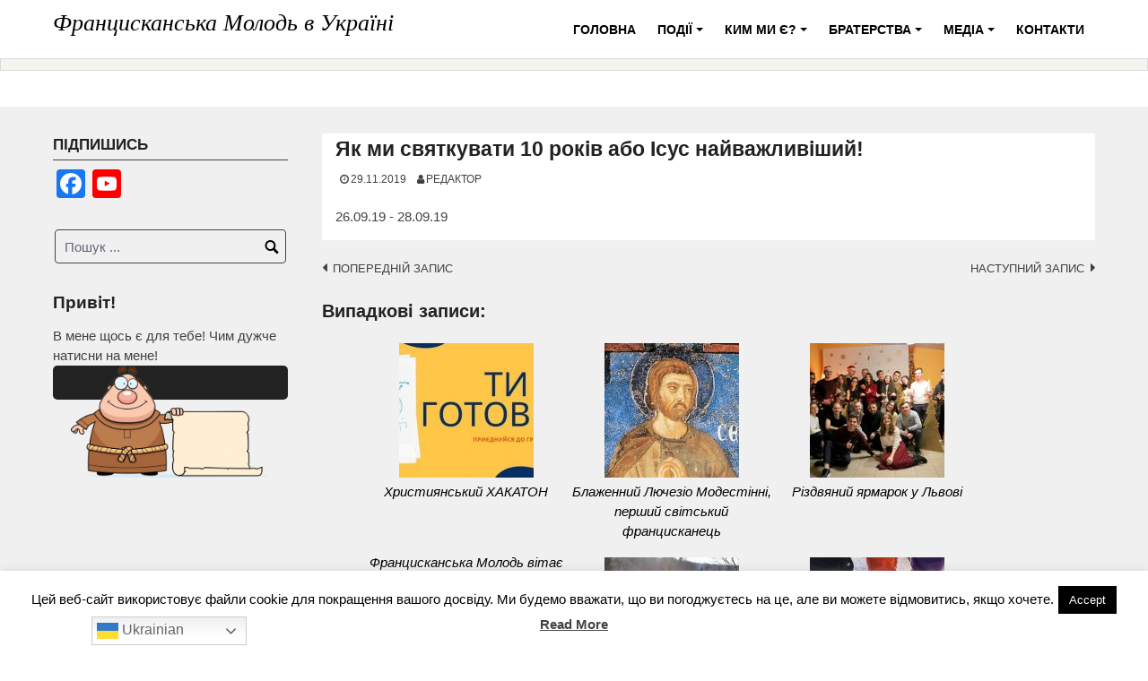

--- FILE ---
content_type: text/html; charset=UTF-8
request_url: https://youfra.com.ua/gmedia-album/yak-my-svyatkuvaty-10-rokiv-abo-isus-najvazhlyvishyj/
body_size: 17009
content:
<!DOCTYPE html>
<html dir="ltr" lang="uk" prefix="og: https://ogp.me/ns#">
<head>
<meta charset="UTF-8">
<meta name="viewport" content="width=device-width, initial-scale=1">
<link rel="profile" href="http://gmpg.org/xfn/11">
<link rel="pingback" href="https://youfra.com.ua/xmlrpc.php">
<title>Як ми святкувати 10 років або Ісус найважливіший! | Францисканська Молодь в Україні</title>
<!-- All in One SEO 4.7.7 - aioseo.com -->
<meta name="description" content="26.09.19 - 28.09.19" />
<meta name="robots" content="max-image-preview:large" />
<meta name="google-site-verification" content="j7Np6YAt2MrPBT9Bme3XqqgJYRpndb6oHLfuAHnPXFs" />
<link rel="canonical" href="https://youfra.com.ua/gmedia-album/yak-my-svyatkuvaty-10-rokiv-abo-isus-najvazhlyvishyj/" />
<meta name="generator" content="All in One SEO (AIOSEO) 4.7.7" />
<!-- Google tag (gtag.js) --> <script async src="https://www.googletagmanager.com/gtag/js?id=G-XTE6G193P7"></script> <script> window.dataLayer = window.dataLayer || []; function gtag(){dataLayer.push(arguments);} gtag('js', new Date()); gtag('config', 'G-XTE6G193P7'); </script>
<meta property="og:locale" content="uk_UA" />
<meta property="og:site_name" content="Францисканська Молодь в Україні |" />
<meta property="og:type" content="article" />
<meta property="og:title" content="Як ми святкувати 10 років або Ісус найважливіший! | Францисканська Молодь в Україні" />
<meta property="og:description" content="26.09.19 - 28.09.19" />
<meta property="og:url" content="https://youfra.com.ua/gmedia-album/yak-my-svyatkuvaty-10-rokiv-abo-isus-najvazhlyvishyj/" />
<meta property="article:published_time" content="2019-11-29T15:46:29+00:00" />
<meta property="article:modified_time" content="2019-11-29T15:46:29+00:00" />
<meta property="article:publisher" content="https://www.facebook.com/youfra.ukraine" />
<meta name="twitter:card" content="summary" />
<meta name="twitter:title" content="Як ми святкувати 10 років або Ісус найважливіший! | Францисканська Молодь в Україні" />
<meta name="twitter:description" content="26.09.19 - 28.09.19" />
<meta name="google" content="nositelinkssearchbox" />
<script type="application/ld+json" class="aioseo-schema">
{"@context":"https:\/\/schema.org","@graph":[{"@type":"BreadcrumbList","@id":"https:\/\/youfra.com.ua\/gmedia-album\/yak-my-svyatkuvaty-10-rokiv-abo-isus-najvazhlyvishyj\/#breadcrumblist","itemListElement":[{"@type":"ListItem","@id":"https:\/\/youfra.com.ua\/#listItem","position":1,"name":"\u0413\u043e\u043b\u043e\u0432\u043d\u0430","item":"https:\/\/youfra.com.ua\/","nextItem":{"@type":"ListItem","@id":"https:\/\/youfra.com.ua\/gmedia-album\/yak-my-svyatkuvaty-10-rokiv-abo-isus-najvazhlyvishyj\/#listItem","name":"\u042f\u043a \u043c\u0438 \u0441\u0432\u044f\u0442\u043a\u0443\u0432\u0430\u0442\u0438 10 \u0440\u043e\u043a\u0456\u0432 \u0430\u0431\u043e \u0406\u0441\u0443\u0441 \u043d\u0430\u0439\u0432\u0430\u0436\u043b\u0438\u0432\u0456\u0448\u0438\u0439!"}},{"@type":"ListItem","@id":"https:\/\/youfra.com.ua\/gmedia-album\/yak-my-svyatkuvaty-10-rokiv-abo-isus-najvazhlyvishyj\/#listItem","position":2,"name":"\u042f\u043a \u043c\u0438 \u0441\u0432\u044f\u0442\u043a\u0443\u0432\u0430\u0442\u0438 10 \u0440\u043e\u043a\u0456\u0432 \u0430\u0431\u043e \u0406\u0441\u0443\u0441 \u043d\u0430\u0439\u0432\u0430\u0436\u043b\u0438\u0432\u0456\u0448\u0438\u0439!","previousItem":{"@type":"ListItem","@id":"https:\/\/youfra.com.ua\/#listItem","name":"\u0413\u043e\u043b\u043e\u0432\u043d\u0430"}}]},{"@type":"Organization","@id":"https:\/\/youfra.com.ua\/#organization","name":"\u0424\u0440\u0430\u043d\u0446\u0438\u0441\u043a\u0430\u043d\u0441\u044c\u043a\u0430 \u041c\u043e\u043b\u043e\u0434\u044c \u0432 \u0423\u043a\u0440\u0430\u0457\u043d\u0456","url":"https:\/\/youfra.com.ua\/","telephone":"+380972785475","sameAs":["https:\/\/www.facebook.com\/youfra.ukraine"]},{"@type":"WebPage","@id":"https:\/\/youfra.com.ua\/gmedia-album\/yak-my-svyatkuvaty-10-rokiv-abo-isus-najvazhlyvishyj\/#webpage","url":"https:\/\/youfra.com.ua\/gmedia-album\/yak-my-svyatkuvaty-10-rokiv-abo-isus-najvazhlyvishyj\/","name":"\u042f\u043a \u043c\u0438 \u0441\u0432\u044f\u0442\u043a\u0443\u0432\u0430\u0442\u0438 10 \u0440\u043e\u043a\u0456\u0432 \u0430\u0431\u043e \u0406\u0441\u0443\u0441 \u043d\u0430\u0439\u0432\u0430\u0436\u043b\u0438\u0432\u0456\u0448\u0438\u0439! | \u0424\u0440\u0430\u043d\u0446\u0438\u0441\u043a\u0430\u043d\u0441\u044c\u043a\u0430 \u041c\u043e\u043b\u043e\u0434\u044c \u0432 \u0423\u043a\u0440\u0430\u0457\u043d\u0456","description":"26.09.19 - 28.09.19","inLanguage":"uk","isPartOf":{"@id":"https:\/\/youfra.com.ua\/#website"},"breadcrumb":{"@id":"https:\/\/youfra.com.ua\/gmedia-album\/yak-my-svyatkuvaty-10-rokiv-abo-isus-najvazhlyvishyj\/#breadcrumblist"},"datePublished":"2019-11-29T17:46:29+02:00","dateModified":"2019-11-29T17:46:29+02:00"},{"@type":"WebSite","@id":"https:\/\/youfra.com.ua\/#website","url":"https:\/\/youfra.com.ua\/","name":"\u0424\u0440\u0430\u043d\u0446\u0438\u0441\u043a\u0430\u043d\u0441\u044c\u043a\u0430 \u041c\u043e\u043b\u043e\u0434\u044c \u0432 \u0423\u043a\u0440\u0430\u0457\u043d\u0456","inLanguage":"uk","publisher":{"@id":"https:\/\/youfra.com.ua\/#organization"}}]}
</script>
<!-- All in One SEO -->
<link rel='dns-prefetch' href='//static.addtoany.com' />
<link rel='dns-prefetch' href='//fonts.googleapis.com' />
<link rel='dns-prefetch' href='//s.w.org' />
<link rel="alternate" type="application/rss+xml" title="Францисканська Молодь в Україні &raquo; стрічка" href="https://youfra.com.ua/feed/" />
<link rel="alternate" type="application/rss+xml" title="Францисканська Молодь в Україні &raquo; Канал коментарів" href="https://youfra.com.ua/comments/feed/" />
<link rel="alternate" type="text/calendar" title="Францисканська Молодь в Україні &raquo; Стрічка новин iCal" href="https://youfra.com.ua/good_events/?ical=1" />
<link rel="alternate" type="application/rss+xml" title="Францисканська Молодь в Україні &raquo; Як ми святкувати 10 років або Ісус найважливіший! Канал коментарів" href="https://youfra.com.ua/gmedia-album/yak-my-svyatkuvaty-10-rokiv-abo-isus-najvazhlyvishyj/feed/" />
<script type="text/javascript">
window._wpemojiSettings = {"baseUrl":"https:\/\/s.w.org\/images\/core\/emoji\/13.1.0\/72x72\/","ext":".png","svgUrl":"https:\/\/s.w.org\/images\/core\/emoji\/13.1.0\/svg\/","svgExt":".svg","source":{"concatemoji":"https:\/\/youfra.com.ua\/wp-includes\/js\/wp-emoji-release.min.js?ver=5.9.12"}};
/*! This file is auto-generated */
!function(e,a,t){var n,r,o,i=a.createElement("canvas"),p=i.getContext&&i.getContext("2d");function s(e,t){var a=String.fromCharCode;p.clearRect(0,0,i.width,i.height),p.fillText(a.apply(this,e),0,0);e=i.toDataURL();return p.clearRect(0,0,i.width,i.height),p.fillText(a.apply(this,t),0,0),e===i.toDataURL()}function c(e){var t=a.createElement("script");t.src=e,t.defer=t.type="text/javascript",a.getElementsByTagName("head")[0].appendChild(t)}for(o=Array("flag","emoji"),t.supports={everything:!0,everythingExceptFlag:!0},r=0;r<o.length;r++)t.supports[o[r]]=function(e){if(!p||!p.fillText)return!1;switch(p.textBaseline="top",p.font="600 32px Arial",e){case"flag":return s([127987,65039,8205,9895,65039],[127987,65039,8203,9895,65039])?!1:!s([55356,56826,55356,56819],[55356,56826,8203,55356,56819])&&!s([55356,57332,56128,56423,56128,56418,56128,56421,56128,56430,56128,56423,56128,56447],[55356,57332,8203,56128,56423,8203,56128,56418,8203,56128,56421,8203,56128,56430,8203,56128,56423,8203,56128,56447]);case"emoji":return!s([10084,65039,8205,55357,56613],[10084,65039,8203,55357,56613])}return!1}(o[r]),t.supports.everything=t.supports.everything&&t.supports[o[r]],"flag"!==o[r]&&(t.supports.everythingExceptFlag=t.supports.everythingExceptFlag&&t.supports[o[r]]);t.supports.everythingExceptFlag=t.supports.everythingExceptFlag&&!t.supports.flag,t.DOMReady=!1,t.readyCallback=function(){t.DOMReady=!0},t.supports.everything||(n=function(){t.readyCallback()},a.addEventListener?(a.addEventListener("DOMContentLoaded",n,!1),e.addEventListener("load",n,!1)):(e.attachEvent("onload",n),a.attachEvent("onreadystatechange",function(){"complete"===a.readyState&&t.readyCallback()})),(n=t.source||{}).concatemoji?c(n.concatemoji):n.wpemoji&&n.twemoji&&(c(n.twemoji),c(n.wpemoji)))}(window,document,window._wpemojiSettings);
</script>
<style type="text/css">
img.wp-smiley,
img.emoji {
display: inline !important;
border: none !important;
box-shadow: none !important;
height: 1em !important;
width: 1em !important;
margin: 0 0.07em !important;
vertical-align: -0.1em !important;
background: none !important;
padding: 0 !important;
}
</style>
<style type="text/css">
.mistape-test, .mistape_mistake_inner {color: #E42029 !important;}
#mistape_dialog h2::before, #mistape_dialog .mistape_action, .mistape-letter-back {background-color: #E42029 !important; }
#mistape_reported_text:before, #mistape_reported_text:after {border-color: #E42029 !important;}
.mistape-letter-front .front-left {border-left-color: #E42029 !important;}
.mistape-letter-front .front-right {border-right-color: #E42029 !important;}
.mistape-letter-front .front-bottom, .mistape-letter-back > .mistape-letter-back-top, .mistape-letter-top {border-bottom-color: #E42029 !important;}
.mistape-logo svg {fill: #E42029 !important;}
</style>
<!-- <link rel='stylesheet' id='wp-block-library-css'  href='https://youfra.com.ua/wp-includes/css/dist/block-library/style.min.css?ver=5.9.12' type='text/css' media='all' /> -->
<!-- <link rel='stylesheet' id='iee-eventbrite-events-block-style2-css'  href='https://youfra.com.ua/wp-content/plugins/import-eventbrite-events/assets/css/grid-style2.css?ver=1.7.5' type='text/css' media='all' /> -->
<link rel="stylesheet" type="text/css" href="//youfra.com.ua/wp-content/cache/wpfc-minified/eh6chg88/a3jh0.css" media="all"/>
<style id='global-styles-inline-css' type='text/css'>
body{--wp--preset--color--black: #000000;--wp--preset--color--cyan-bluish-gray: #abb8c3;--wp--preset--color--white: #ffffff;--wp--preset--color--pale-pink: #f78da7;--wp--preset--color--vivid-red: #cf2e2e;--wp--preset--color--luminous-vivid-orange: #ff6900;--wp--preset--color--luminous-vivid-amber: #fcb900;--wp--preset--color--light-green-cyan: #7bdcb5;--wp--preset--color--vivid-green-cyan: #00d084;--wp--preset--color--pale-cyan-blue: #8ed1fc;--wp--preset--color--vivid-cyan-blue: #0693e3;--wp--preset--color--vivid-purple: #9b51e0;--wp--preset--gradient--vivid-cyan-blue-to-vivid-purple: linear-gradient(135deg,rgba(6,147,227,1) 0%,rgb(155,81,224) 100%);--wp--preset--gradient--light-green-cyan-to-vivid-green-cyan: linear-gradient(135deg,rgb(122,220,180) 0%,rgb(0,208,130) 100%);--wp--preset--gradient--luminous-vivid-amber-to-luminous-vivid-orange: linear-gradient(135deg,rgba(252,185,0,1) 0%,rgba(255,105,0,1) 100%);--wp--preset--gradient--luminous-vivid-orange-to-vivid-red: linear-gradient(135deg,rgba(255,105,0,1) 0%,rgb(207,46,46) 100%);--wp--preset--gradient--very-light-gray-to-cyan-bluish-gray: linear-gradient(135deg,rgb(238,238,238) 0%,rgb(169,184,195) 100%);--wp--preset--gradient--cool-to-warm-spectrum: linear-gradient(135deg,rgb(74,234,220) 0%,rgb(151,120,209) 20%,rgb(207,42,186) 40%,rgb(238,44,130) 60%,rgb(251,105,98) 80%,rgb(254,248,76) 100%);--wp--preset--gradient--blush-light-purple: linear-gradient(135deg,rgb(255,206,236) 0%,rgb(152,150,240) 100%);--wp--preset--gradient--blush-bordeaux: linear-gradient(135deg,rgb(254,205,165) 0%,rgb(254,45,45) 50%,rgb(107,0,62) 100%);--wp--preset--gradient--luminous-dusk: linear-gradient(135deg,rgb(255,203,112) 0%,rgb(199,81,192) 50%,rgb(65,88,208) 100%);--wp--preset--gradient--pale-ocean: linear-gradient(135deg,rgb(255,245,203) 0%,rgb(182,227,212) 50%,rgb(51,167,181) 100%);--wp--preset--gradient--electric-grass: linear-gradient(135deg,rgb(202,248,128) 0%,rgb(113,206,126) 100%);--wp--preset--gradient--midnight: linear-gradient(135deg,rgb(2,3,129) 0%,rgb(40,116,252) 100%);--wp--preset--duotone--dark-grayscale: url('#wp-duotone-dark-grayscale');--wp--preset--duotone--grayscale: url('#wp-duotone-grayscale');--wp--preset--duotone--purple-yellow: url('#wp-duotone-purple-yellow');--wp--preset--duotone--blue-red: url('#wp-duotone-blue-red');--wp--preset--duotone--midnight: url('#wp-duotone-midnight');--wp--preset--duotone--magenta-yellow: url('#wp-duotone-magenta-yellow');--wp--preset--duotone--purple-green: url('#wp-duotone-purple-green');--wp--preset--duotone--blue-orange: url('#wp-duotone-blue-orange');--wp--preset--font-size--small: 13px;--wp--preset--font-size--medium: 20px;--wp--preset--font-size--large: 36px;--wp--preset--font-size--x-large: 42px;}.has-black-color{color: var(--wp--preset--color--black) !important;}.has-cyan-bluish-gray-color{color: var(--wp--preset--color--cyan-bluish-gray) !important;}.has-white-color{color: var(--wp--preset--color--white) !important;}.has-pale-pink-color{color: var(--wp--preset--color--pale-pink) !important;}.has-vivid-red-color{color: var(--wp--preset--color--vivid-red) !important;}.has-luminous-vivid-orange-color{color: var(--wp--preset--color--luminous-vivid-orange) !important;}.has-luminous-vivid-amber-color{color: var(--wp--preset--color--luminous-vivid-amber) !important;}.has-light-green-cyan-color{color: var(--wp--preset--color--light-green-cyan) !important;}.has-vivid-green-cyan-color{color: var(--wp--preset--color--vivid-green-cyan) !important;}.has-pale-cyan-blue-color{color: var(--wp--preset--color--pale-cyan-blue) !important;}.has-vivid-cyan-blue-color{color: var(--wp--preset--color--vivid-cyan-blue) !important;}.has-vivid-purple-color{color: var(--wp--preset--color--vivid-purple) !important;}.has-black-background-color{background-color: var(--wp--preset--color--black) !important;}.has-cyan-bluish-gray-background-color{background-color: var(--wp--preset--color--cyan-bluish-gray) !important;}.has-white-background-color{background-color: var(--wp--preset--color--white) !important;}.has-pale-pink-background-color{background-color: var(--wp--preset--color--pale-pink) !important;}.has-vivid-red-background-color{background-color: var(--wp--preset--color--vivid-red) !important;}.has-luminous-vivid-orange-background-color{background-color: var(--wp--preset--color--luminous-vivid-orange) !important;}.has-luminous-vivid-amber-background-color{background-color: var(--wp--preset--color--luminous-vivid-amber) !important;}.has-light-green-cyan-background-color{background-color: var(--wp--preset--color--light-green-cyan) !important;}.has-vivid-green-cyan-background-color{background-color: var(--wp--preset--color--vivid-green-cyan) !important;}.has-pale-cyan-blue-background-color{background-color: var(--wp--preset--color--pale-cyan-blue) !important;}.has-vivid-cyan-blue-background-color{background-color: var(--wp--preset--color--vivid-cyan-blue) !important;}.has-vivid-purple-background-color{background-color: var(--wp--preset--color--vivid-purple) !important;}.has-black-border-color{border-color: var(--wp--preset--color--black) !important;}.has-cyan-bluish-gray-border-color{border-color: var(--wp--preset--color--cyan-bluish-gray) !important;}.has-white-border-color{border-color: var(--wp--preset--color--white) !important;}.has-pale-pink-border-color{border-color: var(--wp--preset--color--pale-pink) !important;}.has-vivid-red-border-color{border-color: var(--wp--preset--color--vivid-red) !important;}.has-luminous-vivid-orange-border-color{border-color: var(--wp--preset--color--luminous-vivid-orange) !important;}.has-luminous-vivid-amber-border-color{border-color: var(--wp--preset--color--luminous-vivid-amber) !important;}.has-light-green-cyan-border-color{border-color: var(--wp--preset--color--light-green-cyan) !important;}.has-vivid-green-cyan-border-color{border-color: var(--wp--preset--color--vivid-green-cyan) !important;}.has-pale-cyan-blue-border-color{border-color: var(--wp--preset--color--pale-cyan-blue) !important;}.has-vivid-cyan-blue-border-color{border-color: var(--wp--preset--color--vivid-cyan-blue) !important;}.has-vivid-purple-border-color{border-color: var(--wp--preset--color--vivid-purple) !important;}.has-vivid-cyan-blue-to-vivid-purple-gradient-background{background: var(--wp--preset--gradient--vivid-cyan-blue-to-vivid-purple) !important;}.has-light-green-cyan-to-vivid-green-cyan-gradient-background{background: var(--wp--preset--gradient--light-green-cyan-to-vivid-green-cyan) !important;}.has-luminous-vivid-amber-to-luminous-vivid-orange-gradient-background{background: var(--wp--preset--gradient--luminous-vivid-amber-to-luminous-vivid-orange) !important;}.has-luminous-vivid-orange-to-vivid-red-gradient-background{background: var(--wp--preset--gradient--luminous-vivid-orange-to-vivid-red) !important;}.has-very-light-gray-to-cyan-bluish-gray-gradient-background{background: var(--wp--preset--gradient--very-light-gray-to-cyan-bluish-gray) !important;}.has-cool-to-warm-spectrum-gradient-background{background: var(--wp--preset--gradient--cool-to-warm-spectrum) !important;}.has-blush-light-purple-gradient-background{background: var(--wp--preset--gradient--blush-light-purple) !important;}.has-blush-bordeaux-gradient-background{background: var(--wp--preset--gradient--blush-bordeaux) !important;}.has-luminous-dusk-gradient-background{background: var(--wp--preset--gradient--luminous-dusk) !important;}.has-pale-ocean-gradient-background{background: var(--wp--preset--gradient--pale-ocean) !important;}.has-electric-grass-gradient-background{background: var(--wp--preset--gradient--electric-grass) !important;}.has-midnight-gradient-background{background: var(--wp--preset--gradient--midnight) !important;}.has-small-font-size{font-size: var(--wp--preset--font-size--small) !important;}.has-medium-font-size{font-size: var(--wp--preset--font-size--medium) !important;}.has-large-font-size{font-size: var(--wp--preset--font-size--large) !important;}.has-x-large-font-size{font-size: var(--wp--preset--font-size--x-large) !important;}
</style>
<!-- <link rel='stylesheet' id='contact-form-7-css'  href='https://youfra.com.ua/wp-content/plugins/contact-form-7/includes/css/styles.css?ver=5.5.5' type='text/css' media='all' /> -->
<!-- <link rel='stylesheet' id='cookie-law-info-css'  href='https://youfra.com.ua/wp-content/plugins/cookie-law-info/legacy/public/css/cookie-law-info-public.css?ver=3.2.8' type='text/css' media='all' /> -->
<!-- <link rel='stylesheet' id='cookie-law-info-gdpr-css'  href='https://youfra.com.ua/wp-content/plugins/cookie-law-info/legacy/public/css/cookie-law-info-gdpr.css?ver=3.2.8' type='text/css' media='all' /> -->
<!-- <link rel='stylesheet' id='ff-style-css'  href='https://youfra.com.ua/wp-content/plugins/funny-franciscan/src/css/style.css?ver=5.9.12' type='text/css' media='all' /> -->
<!-- <link rel='stylesheet' id='font-awesome-css'  href='https://youfra.com.ua/wp-content/plugins/import-eventbrite-events/assets/css/font-awesome.min.css?ver=5.9.12' type='text/css' media='all' /> -->
<!-- <link rel='stylesheet' id='import-eventbrite-events-front-css'  href='https://youfra.com.ua/wp-content/plugins/import-eventbrite-events/assets/css/import-eventbrite-events.css?ver=5.9.12' type='text/css' media='all' /> -->
<!-- <link rel='stylesheet' id='import-eventbrite-events-front-style2-css'  href='https://youfra.com.ua/wp-content/plugins/import-eventbrite-events/assets/css/grid-style2.css?ver=5.9.12' type='text/css' media='all' /> -->
<!-- <link rel='stylesheet' id='pray4me-style-css'  href='https://youfra.com.ua/wp-content/plugins/pray4me/src/css/main-css.css?ver=5.9.12' type='text/css' media='all' /> -->
<!-- <link rel='stylesheet' id='responsive-lightbox-swipebox-css'  href='https://youfra.com.ua/wp-content/plugins/responsive-lightbox/assets/swipebox/swipebox.min.css?ver=2.4.8' type='text/css' media='all' /> -->
<link rel="stylesheet" type="text/css" href="//youfra.com.ua/wp-content/cache/wpfc-minified/epzrrhb5/a3jh0.css" media="all"/>
<!-- <link rel='stylesheet' id='spacexchimp_p008-font-awesome-css-frontend-css'  href='https://youfra.com.ua/wp-content/plugins/simple-scroll-to-top-button/inc/lib/font-awesome/css/font-awesome.css?ver=4.46' type='text/css' media='screen' /> -->
<link rel="stylesheet" type="text/css" href="//youfra.com.ua/wp-content/cache/wpfc-minified/7zlthfdc/g0b81.css" media="screen"/>
<!-- <link rel='stylesheet' id='spacexchimp_p008-frontend-css-css'  href='https://youfra.com.ua/wp-content/plugins/simple-scroll-to-top-button/inc/css/frontend.css?ver=4.46' type='text/css' media='all' /> -->
<link rel="stylesheet" type="text/css" href="//youfra.com.ua/wp-content/cache/wpfc-minified/qksc76g3/g0b81.css" media="all"/>
<style id='spacexchimp_p008-frontend-css-inline-css' type='text/css'>
#ssttbutton {
font-size: 24px;
}
.ssttbutton-background {
color: #424242;
}
.ssttbutton-symbol {
color: #ffffff;
}
</style>
<link rel='stylesheet' id='googlefonts1-css'  href='//fonts.googleapis.com/css?family=Roboto+Condensed%3A400%2C700%2C700italic%2C400italic&#038;ver=5.9.12' type='text/css' media='all' />
<!-- <link rel='stylesheet' id='coral-drive-style-css'  href='https://youfra.com.ua/wp-content/themes/coral-drive/style.css?ver=5.9.12' type='text/css' media='all' /> -->
<link rel="stylesheet" type="text/css" href="//youfra.com.ua/wp-content/cache/wpfc-minified/8lkkzcva/g0b81.css" media="all"/>
<style id='coral-drive-style-inline-css' type='text/css'>
body, button, input, select, textarea {	font-family: Verdana, Geneva, sans-serif;}
h1, h2, h3, h4, h5, h6 { font-family: Verdana, Geneva, sans-serif;}
h1.site-title, h3.site-title { font-family: 'Times New Roman', Times, serif;}
h2.site-description, h4.site-description { font-family: 'Comic Sans MS', cursive, sans-serif;}
h2.fullpageheader { font-family: 'Roboto Condensed', sans-serif;}
h3.fullpageheader { font-family: 'Times New Roman', Times, serif;}
.sm-clean a, .sm-clean a:hover, .sm-clean a:focus, .sm-clean a:active, .sm-clean ul a, .sm-clean ul a:hover, .sm-clean ul a:focus, .sm-clean ul a:active { font-family: Tahoma, Geneva, sans-serif;}
body, button, input, select, textarea {	font-size: 15px;}
h1.site-title, h3.site-title {
margin-top: 10px; 
font-size: 29px; 
}
h1.site-title a,
h1.site-title a:visited,
h1.site-title a:hover,
h1.site-title a:active,
h1.site-title a:focus,
h3.site-title a,
h3.site-title a:visited,
h3.site-title a:hover,
h3.site-title a:active,
h3.site-title a:focus {
color: #000000 !important;
}
h2.site-description, h4.site-description {
margin-top: 0px;
font-size: 14px;
color: #0a0a0a;
}
.custom-logo {max-height: 65px;}
#navwrap {height: 65px;}
h2.fullpageheader {font-size: 50px; letter-spacing: 0px;}
@media screen and (max-width: 768px) {h2.fullpageheader {font-size: 40px;}}
#headerwrap {
display: none;
}#upperwrap {
display: none;
}
</style>
<!-- <link rel='stylesheet' id='heateor-sc-frontend-css-css'  href='https://youfra.com.ua/wp-content/plugins/heateor-social-comments/css/front.css?ver=1.6.3' type='text/css' media='all' /> -->
<!-- <link rel='stylesheet' id='addtoany-css'  href='https://youfra.com.ua/wp-content/plugins/add-to-any/addtoany.min.css?ver=1.16' type='text/css' media='all' /> -->
<!-- <link rel='stylesheet' id='gmedia-global-frontend-css'  href='https://youfra.com.ua/wp-content/plugins/grand-media/assets/gmedia.global.front.css?ver=1.15.0' type='text/css' media='all' /> -->
<link rel="stylesheet" type="text/css" href="//youfra.com.ua/wp-content/cache/wpfc-minified/qvdbg559/g0b81.css" media="all"/>
<script type='text/javascript' id='addtoany-core-js-before'>
window.a2a_config=window.a2a_config||{};a2a_config.callbacks=[];a2a_config.overlays=[];a2a_config.templates={};a2a_localize = {
Share: "Поділитися",
Save: "Зберегти",
Subscribe: "Підписатися",
Email: "Email",
Bookmark: "Закладка",
ShowAll: "Показати все",
ShowLess: "Показати менше",
FindServices: "Знайти сервіс(и)",
FindAnyServiceToAddTo: "Миттєвий пошук сервісів",
PoweredBy: "Працює на",
ShareViaEmail: "Поділитися через електронну пошту",
SubscribeViaEmail: "Підпишіться електронною поштою",
BookmarkInYourBrowser: "Додати до закладок у браузері",
BookmarkInstructions: "Натисніть Ctrl+D або \u2318+D, щоб додати цю сторінку до закладок",
AddToYourFavorites: "Додати в закладки",
SendFromWebOrProgram: "Відправити з будь-якої адреси електронної пошти або програми електронної пошти",
EmailProgram: "Програма електронної пошти",
More: "Більше&#8230;",
ThanksForSharing: "Дякуємо, що поділились!",
ThanksForFollowing: "Дякуємо за підписку!"
};
</script>
<script type='text/javascript' defer src='https://static.addtoany.com/menu/page.js' id='addtoany-core-js'></script>
<script src='//youfra.com.ua/wp-content/cache/wpfc-minified/jnen09m2/ddb72.js' type="text/javascript"></script>
<!-- <script type='text/javascript' src='https://youfra.com.ua/wp-includes/js/jquery/jquery.min.js?ver=3.6.0' id='jquery-core-js'></script> -->
<!-- <script type='text/javascript' src='https://youfra.com.ua/wp-includes/js/jquery/jquery-migrate.min.js?ver=3.3.2' id='jquery-migrate-js'></script> -->
<!-- <script type='text/javascript' defer src='https://youfra.com.ua/wp-content/plugins/add-to-any/addtoany.min.js?ver=1.1' id='addtoany-jquery-js'></script> -->
<script type='text/javascript' id='cookie-law-info-js-extra'>
/* <![CDATA[ */
var Cli_Data = {"nn_cookie_ids":[],"cookielist":[],"non_necessary_cookies":[],"ccpaEnabled":"","ccpaRegionBased":"","ccpaBarEnabled":"","strictlyEnabled":["necessary","obligatoire"],"ccpaType":"gdpr","js_blocking":"","custom_integration":"","triggerDomRefresh":"","secure_cookies":""};
var cli_cookiebar_settings = {"animate_speed_hide":"500","animate_speed_show":"500","background":"#fff","border":"#444","border_on":"","button_1_button_colour":"#000","button_1_button_hover":"#000000","button_1_link_colour":"#fff","button_1_as_button":"1","button_1_new_win":"","button_2_button_colour":"#333","button_2_button_hover":"#292929","button_2_link_colour":"#444","button_2_as_button":"","button_2_hidebar":"","button_3_button_colour":"#000","button_3_button_hover":"#000000","button_3_link_colour":"#fff","button_3_as_button":"1","button_3_new_win":"","button_4_button_colour":"#000","button_4_button_hover":"#000000","button_4_link_colour":"#62a329","button_4_as_button":"","button_7_button_colour":"#61a229","button_7_button_hover":"#4e8221","button_7_link_colour":"#fff","button_7_as_button":"1","button_7_new_win":"","font_family":"inherit","header_fix":"","notify_animate_hide":"1","notify_animate_show":"1","notify_div_id":"#cookie-law-info-bar","notify_position_horizontal":"right","notify_position_vertical":"bottom","scroll_close":"1","scroll_close_reload":"","accept_close_reload":"","reject_close_reload":"","showagain_tab":"","showagain_background":"#fff","showagain_border":"#000","showagain_div_id":"#cookie-law-info-again","showagain_x_position":"100px","text":"#000","show_once_yn":"1","show_once":"10000","logging_on":"","as_popup":"","popup_overlay":"1","bar_heading_text":"","cookie_bar_as":"banner","popup_showagain_position":"bottom-right","widget_position":"left"};
var log_object = {"ajax_url":"https:\/\/youfra.com.ua\/wp-admin\/admin-ajax.php"};
/* ]]> */
</script>
<script src='//youfra.com.ua/wp-content/cache/wpfc-minified/1qfcs98j/a3jh0.js' type="text/javascript"></script>
<!-- <script type='text/javascript' src='https://youfra.com.ua/wp-content/plugins/cookie-law-info/legacy/public/js/cookie-law-info-public.js?ver=3.2.8' id='cookie-law-info-js'></script> -->
<!-- <script type='text/javascript' src='https://youfra.com.ua/wp-content/plugins/responsive-lightbox/assets/infinitescroll/infinite-scroll.pkgd.min.js?ver=5.9.12' id='responsive-lightbox-infinite-scroll-js'></script> -->
<!-- OG: 2.9.7 -->
<!-- og -->
<meta property="og:image" content="https://youfra.com.ua/wp-content/uploads/2025/09/cropped-logo_youfra_ua_web.jpg" />
<meta property="og:description" content="26.09.19 - 28.09.19" />
<meta property="og:type" content="article" />
<meta property="og:locale" content="uk" />
<meta property="og:site_name" content="Францисканська Молодь в Україні" />
<meta property="og:title" content="Як ми святкувати 10 років або Ісус найважливіший!" />
<meta property="og:url" content="https://youfra.com.ua/gmedia-album/yak-my-svyatkuvaty-10-rokiv-abo-isus-najvazhlyvishyj/" />
<meta property="og:updated_time" content="2019-11-29T17:46:29+02:00" />
<!-- article -->
<meta property="article:published_time" content="2019-11-29T15:46:29+00:00" />
<meta property="article:modified_time" content="2019-11-29T15:46:29+00:00" />
<meta property="article:author" content="https://youfra.com.ua/author/vika/" />
<!-- twitter -->
<meta property="twitter:partner" content="ogwp" />
<meta property="twitter:card" content="summary" />
<meta property="twitter:image" content="https://youfra.com.ua/wp-content/uploads/2025/09/cropped-logo_youfra_ua_web.jpg" />
<meta property="twitter:title" content="Як ми святкувати 10 років або Ісус найважливіший!" />
<meta property="twitter:description" content="26.09.19 - 28.09.19" />
<meta property="twitter:url" content="https://youfra.com.ua/gmedia-album/yak-my-svyatkuvaty-10-rokiv-abo-isus-najvazhlyvishyj/" />
<!-- schema -->
<meta itemprop="image" content="https://youfra.com.ua/wp-content/uploads/2025/09/cropped-logo_youfra_ua_web.jpg" />
<meta itemprop="name" content="Як ми святкувати 10 років або Ісус найважливіший!" />
<meta itemprop="headline" content="Як ми святкувати 10 років або Ісус найважливіший!" />
<meta itemprop="description" content="26.09.19 - 28.09.19" />
<meta itemprop="datePublished" content="2019-11-29" />
<meta itemprop="dateModified" content="2019-11-29T15:46:29+00:00" />
<meta itemprop="author" content="Редактор" />
<!-- profile -->
<meta property="profile:first_name" content="Віка" />
<meta property="profile:last_name" content="Кушнір" />
<meta property="profile:username" content="Редактор" />
<!-- /OG -->
<link rel="https://api.w.org/" href="https://youfra.com.ua/wp-json/" /><link rel="EditURI" type="application/rsd+xml" title="RSD" href="https://youfra.com.ua/xmlrpc.php?rsd" />
<link rel="wlwmanifest" type="application/wlwmanifest+xml" href="https://youfra.com.ua/wp-includes/wlwmanifest.xml" /> 
<meta name="generator" content="WordPress 5.9.12" />
<link rel='shortlink' href='https://youfra.com.ua/?p=3115' />
<link rel="alternate" type="application/json+oembed" href="https://youfra.com.ua/wp-json/oembed/1.0/embed?url=https%3A%2F%2Fyoufra.com.ua%2Fgmedia-album%2Fyak-my-svyatkuvaty-10-rokiv-abo-isus-najvazhlyvishyj%2F" />
<link rel="alternate" type="text/xml+oembed" href="https://youfra.com.ua/wp-json/oembed/1.0/embed?url=https%3A%2F%2Fyoufra.com.ua%2Fgmedia-album%2Fyak-my-svyatkuvaty-10-rokiv-abo-isus-najvazhlyvishyj%2F&#038;format=xml" />
<style type="text/css">0</style><meta name="tec-api-version" content="v1"><meta name="tec-api-origin" content="https://youfra.com.ua"><link rel="alternate" href="https://youfra.com.ua/wp-json/tribe/events/v1/" />
<!-- <meta name="GmediaGallery" version="1.24.1/1.8.0" license="" /> -->
<script>
document.documentElement.className = document.documentElement.className.replace( 'no-js', 'js' );
</script>
<style>
.no-js img.lazyload { display: none; }
figure.wp-block-image img.lazyloading { min-width: 150px; }
.lazyload, .lazyloading { opacity: 0; }
.lazyloaded {
opacity: 1;
transition: opacity 400ms;
transition-delay: 0ms;
}
</style>
<!-- WordPress Facebook Integration Begin -->
<!-- Facebook Pixel Code -->
<script>
!function(f,b,e,v,n,t,s){if(f.fbq)return;n=f.fbq=function(){n.callMethod?
n.callMethod.apply(n,arguments):n.queue.push(arguments)};if(!f._fbq)f._fbq=n;
n.push=n;n.loaded=!0;n.version='2.0';n.queue=[];t=b.createElement(e);t.async=!0;
t.src=v;s=b.getElementsByTagName(e)[0];s.parentNode.insertBefore(t,s)}(window,
document,'script','https://connect.facebook.net/en_US/fbevents.js');
fbq('init', '2115804055100160', {}, {
"agent": "wordpress-5.9.12-1.6.0"
});
fbq('track', 'PageView', {
"source": "wordpress",
"version": "5.9.12",
"pluginVersion": "1.6.0"
});
</script>
<!-- DO NOT MODIFY -->
<!-- End Facebook Pixel Code -->
<!-- WordPress Facebook Integration end -->
<!-- Facebook Pixel Code -->
<noscript>
<img height="1" width="1" style="display:none"
src="https://www.facebook.com/tr?id=2115804055100160&ev=PageView&noscript=1"/>
</noscript>
<!-- DO NOT MODIFY -->
<!-- End Facebook Pixel Code -->
<style type="text/css">
#headerwrap {
display: none;
}
</style>
<link rel="icon" href="https://youfra.com.ua/wp-content/uploads/2025/09/cropped-logo_youfra_ua_web-32x32.jpg" sizes="32x32" />
<link rel="icon" href="https://youfra.com.ua/wp-content/uploads/2025/09/cropped-logo_youfra_ua_web-192x192.jpg" sizes="192x192" />
<link rel="apple-touch-icon" href="https://youfra.com.ua/wp-content/uploads/2025/09/cropped-logo_youfra_ua_web-180x180.jpg" />
<meta name="msapplication-TileImage" content="https://youfra.com.ua/wp-content/uploads/2025/09/cropped-logo_youfra_ua_web-270x270.jpg" />
</head>
<body class="gmedia_album-template-default single single-gmedia_album postid-3115 tribe-no-js group-blog">
<div id="page" class="hfeed site">
<a class="skip-link screen-reader-text" href="#content">Перейти до вмісту</a>
<div id="navwrap">
<div id="navcontainer" class="grid-container">
<nav id="site-navigation" class="main-navigation grid-parent egrid grid-100 tablet-grid-100 mobile-grid-100" role="navigation">
<div class="site-branding egrid  grid-35 tablet-grid-80 mobile-grid-80">
<h3 class="site-title"><a href="https://youfra.com.ua/" rel="home"><span>Францисканська Молодь в Україні</span></a></h3>
<h4 class="site-description"><span></span></h4>
</div><!-- .site-branding -->
<div id="button-container" class=" grid-65 tablet-grid-20 mobile-grid-20">
<i id="menu-button" class="fa fa-bars alignright collapsed"></i>
</div>
<div class="egrid grid-65 tablet-grid-100 mobile-grid-100 mynavi"><ul id="main-menu" class="sm sm-clean collapsed"><li id="menu-item-52" class="menu-item menu-item-type-custom menu-item-object-custom menu-item-home menu-item-52"><a href="https://youfra.com.ua/">Головна</a></li>
<li id="menu-item-44" class="menu-item menu-item-type-post_type menu-item-object-page menu-item-has-children menu-item-44"><a href="https://youfra.com.ua/podiyi/">Події</a>
<ul class="sub-menu">
<li id="menu-item-873" class="menu-item menu-item-type-custom menu-item-object-custom menu-item-873"><a href="https://youfra.com.ua/good_events/">Календар подій</a></li>
<li id="menu-item-1966" class="menu-item menu-item-type-post_type menu-item-object-page menu-item-1966"><a href="https://youfra.com.ua/spoleto-hto-ty-o-gospody-a-hto-ya-takyj/">SPOLETO – Хто Ти, о Господи, а хто я такий?</a></li>
<li id="menu-item-788" class="menu-item menu-item-type-custom menu-item-object-custom menu-item-788"><a href="https://youfra.com.ua/?page_id=682&#038;content-only=1&#038;css=1">ІІІ Європейський Конгрес ФОС &#8211; ФМ</a></li>
</ul>
</li>
<li id="menu-item-45" class="menu-item menu-item-type-post_type menu-item-object-page menu-item-has-children menu-item-45"><a href="https://youfra.com.ua/pro-nas/">Ким ми є?</a>
<ul class="sub-menu">
<li id="menu-item-448" class="menu-item menu-item-type-post_type menu-item-object-page menu-item-has-children menu-item-448"><a href="https://youfra.com.ua/pro-nas/pro-fm/">Про ФМ</a>
<ul class="sub-menu">
<li id="menu-item-255" class="menu-item menu-item-type-post_type menu-item-object-page menu-item-255"><a href="https://youfra.com.ua/fm-shlyah-frantsyskanskogo-poklykannya/">ФМ – дорога  францисканського покликання</a></li>
<li id="menu-item-47" class="menu-item menu-item-type-post_type menu-item-object-page menu-item-47"><a href="https://youfra.com.ua/istoriya-fm/">Історія</a></li>
<li id="menu-item-441" class="menu-item menu-item-type-post_type menu-item-object-page menu-item-441"><a href="https://youfra.com.ua/pro-nas/pro-fm/struktura-fm/">Структура</a></li>
</ul>
</li>
<li id="menu-item-447" class="menu-item menu-item-type-post_type menu-item-object-page menu-item-has-children menu-item-447"><a href="https://youfra.com.ua/istoriya-fm/sposib-zhyttya-fm/">Спосіб життя</a>
<ul class="sub-menu">
<li id="menu-item-471" class="menu-item menu-item-type-post_type menu-item-object-page menu-item-471"><a href="https://youfra.com.ua/forma-zhyttya-fm/">Основні принципи</a></li>
<li id="menu-item-305" class="menu-item menu-item-type-post_type menu-item-object-page menu-item-305"><a href="https://youfra.com.ua/nasha-formatsijna-zustrich/">Зустріч, як спосіб існування</a></li>
<li id="menu-item-1063" class="menu-item menu-item-type-custom menu-item-object-custom menu-item-1063"><a href="https://youfra.com.ua/hto-my-i-yaka-nasha-pryroda/">Наш маніфест</a></li>
</ul>
</li>
</ul>
</li>
<li id="menu-item-256" class="menu-item menu-item-type-post_type menu-item-object-page menu-item-has-children menu-item-256"><a href="https://youfra.com.ua/spilnoty/">Братерства</a>
<ul class="sub-menu">
<li id="menu-item-260" class="menu-item menu-item-type-post_type menu-item-object-page menu-item-260"><a href="https://youfra.com.ua/spilnoty/vinnytsya/">Вінниця</a></li>
<li id="menu-item-257" class="menu-item menu-item-type-post_type menu-item-object-page menu-item-257"><a href="https://youfra.com.ua/spilnoty/dnipro/">Дніпро</a></li>
<li id="menu-item-259" class="menu-item menu-item-type-post_type menu-item-object-page menu-item-259"><a href="https://youfra.com.ua/spilnoty/kyyiv/">Київ</a></li>
<li id="menu-item-258" class="menu-item menu-item-type-post_type menu-item-object-page menu-item-258"><a href="https://youfra.com.ua/spilnoty/lviv/">Львів</a></li>
</ul>
</li>
<li id="menu-item-49" class="menu-item menu-item-type-post_type menu-item-object-page menu-item-has-children menu-item-49"><a href="https://youfra.com.ua/foto/">Медіа</a>
<ul class="sub-menu">
<li id="menu-item-50" class="menu-item menu-item-type-post_type menu-item-object-page menu-item-50"><a href="https://youfra.com.ua/dokumenty/">Документи</a></li>
<li id="menu-item-262" class="menu-item menu-item-type-post_type menu-item-object-page menu-item-262"><a href="https://youfra.com.ua/foto-2/">Фото</a></li>
<li id="menu-item-261" class="menu-item menu-item-type-post_type menu-item-object-page menu-item-261"><a href="https://youfra.com.ua/foto/video/">Відео</a></li>
<li id="menu-item-263" class="menu-item menu-item-type-post_type menu-item-object-page menu-item-263"><a href="https://youfra.com.ua/foto/audio/">Аудіо</a></li>
<li id="menu-item-361" class="menu-item menu-item-type-post_type menu-item-object-page menu-item-361"><a href="https://youfra.com.ua/bibliya/">Біблія</a></li>
</ul>
</li>
<li id="menu-item-48" class="menu-item menu-item-type-post_type menu-item-object-page menu-item-48"><a href="https://youfra.com.ua/kontakty/">Контакти</a></li>
</ul></div>			
</nav><!-- #site-navigation -->
</div><!-- #navcontainer -->
</div><!-- #navwrap -->
<div id="headerwrap">
<header id="masthead" class="site-header" role="banner">
<h2 class="fullpageheader">«Іди за Мною!»</h2>
<h3 class="fullpageheader">ДОРОГОЮ ФРАНЦИСКАНСЬКОГО НАВЕРНЕННЯ</h3>
<a href="http://youfra.com.ua/pro-nas/korotko-pro-nas/" class="button fullpageheader">Детальніше</a>
</header><!-- #masthead -->
</div><!-- #headerwrap -->
<div id="navsep" class="dottedbg">
</div>
<div id="upperwrap" class=" dottedbg">
<div id="upper" class="grid-container">
</div><!-- #upper -->
</div><!-- #upperwrap -->
<div id="contentwrap">	
<div id="content" class="site-content grid-container">
<!-- breadcrumbs from Yoast or NavXT plugins -->
<div id="primary" class="content-area egrid  grid-75 tablet-grid-75 mobile-grid-100 push-25 tablet-push-25">
<main id="main" class="site-main" role="main">
<div id="post-single">
<article id="post-3115" class="post-3115 gmedia_album type-gmedia_album status-publish hentry">
<header class="entry-header">
<h1 class="entry-title">Як ми святкувати 10 років або Ісус найважливіший!</h1>
<div class="entry-meta">
<span class="posted-on"><a href="https://youfra.com.ua/gmedia-album/yak-my-svyatkuvaty-10-rokiv-abo-isus-najvazhlyvishyj/" rel="bookmark"><time class="entry-date published updated" datetime="2019-11-29T17:46:29+02:00">29.11.2019</time></a></span><span class="byline"> <span class="author vcard"><a class="url fn n" href="https://youfra.com.ua/author/vika/">Редактор</a></span></span>		</div><!-- .entry-meta -->
</header><!-- .entry-header -->
<div class="entry-content">
<div class="GmediaGallery_SinglePage"><p>26.09.19 - 28.09.19</p><div class="gmedia_gallery gmediaShortcodeError" data-gmid="27" data-error="phantom: folder missed or module broken"></div></div>			</div><!-- .entry-content -->
<footer class="entry-footer">
</footer><!-- .entry-footer -->
</article><!-- #post-## -->
</div>						
<nav class="navigation post-navigation" aria-label="Навігація по записах">
<h2 class="screen-reader-text">Навігація по записах</h2>
<div class="nav-links"><div class="nav-previous"><a href="https://youfra.com.ua/gmedia-album/vsi-spilnoty/" rel="prev">Попередній запис</a></div><div class="nav-next"><a href="https://youfra.com.ua/gmedia-album/celebration/" rel="next">Наступний запис</a></div></div>
</nav>
<div id="similar_posts">
<h3>Випадкові записи:</h3>
<ul  style="ukd"><li><div id="similar_posts_wrapper"><a href="https://youfra.com.ua/hrystyyanskyj-hakaton/" rel="bookmark" title="Християнський ХАКАТОН">
<div><img width="150" height="150"   alt="" loading="lazy" data-srcset="https://youfra.com.ua/wp-content/uploads/2020/06/Screenshot_20200605_145042-150x150.jpg 150w, https://youfra.com.ua/wp-content/uploads/2020/06/Screenshot_20200605_145042-250x250.jpg 250w"  data-src="https://youfra.com.ua/wp-content/uploads/2020/06/Screenshot_20200605_145042-150x150.jpg" data-sizes="(max-width: 150px) 100vw, 150px" class="attachment-thumbnail size-thumbnail wp-post-image lazyload" src="[data-uri]" /><noscript><img width="150" height="150" src="https://youfra.com.ua/wp-content/uploads/2020/06/Screenshot_20200605_145042-150x150.jpg" class="attachment-thumbnail size-thumbnail wp-post-image" alt="" loading="lazy" srcset="https://youfra.com.ua/wp-content/uploads/2020/06/Screenshot_20200605_145042-150x150.jpg 150w, https://youfra.com.ua/wp-content/uploads/2020/06/Screenshot_20200605_145042-250x250.jpg 250w" sizes="(max-width: 150px) 100vw, 150px" /></noscript></div>
<div>Християнський ХАКАТОН</div>
</a></div></li>
<li><div id="similar_posts_wrapper"><a href="https://youfra.com.ua/blazhennyj-lyuchezio-modestinni-pershyj-svitskyj-frantsyskanets/" rel="bookmark" title="Блаженний Лючезіо Модестінні, перший світський францисканець">
<div><img width="150" height="150"   alt="" loading="lazy" data-srcset="https://youfra.com.ua/wp-content/uploads/2018/04/S_lucchese-e1524930459515-150x150.jpg 150w, https://youfra.com.ua/wp-content/uploads/2018/04/S_lucchese-e1524930459515-250x250.jpg 250w"  data-src="https://youfra.com.ua/wp-content/uploads/2018/04/S_lucchese-e1524930459515-150x150.jpg" data-sizes="(max-width: 150px) 100vw, 150px" class="attachment-thumbnail size-thumbnail wp-post-image lazyload" src="[data-uri]" /><noscript><img width="150" height="150" src="https://youfra.com.ua/wp-content/uploads/2018/04/S_lucchese-e1524930459515-150x150.jpg" class="attachment-thumbnail size-thumbnail wp-post-image" alt="" loading="lazy" srcset="https://youfra.com.ua/wp-content/uploads/2018/04/S_lucchese-e1524930459515-150x150.jpg 150w, https://youfra.com.ua/wp-content/uploads/2018/04/S_lucchese-e1524930459515-250x250.jpg 250w" sizes="(max-width: 150px) 100vw, 150px" /></noscript></div>
<div>Блаженний Лючезіо Модестінні, перший світський францисканець</div>
</a></div></li>
<li><div id="similar_posts_wrapper"><a href="https://youfra.com.ua/rizdvyanyj-yarmarok-u-lvovi/" rel="bookmark" title="Різдвяний ярмарок у Львові">
<div><img width="150" height="150"   alt="" loading="lazy" data-srcset="https://youfra.com.ua/wp-content/uploads/2020/01/1-1-150x150.jpg 150w, https://youfra.com.ua/wp-content/uploads/2020/01/1-1-250x250.jpg 250w"  data-src="https://youfra.com.ua/wp-content/uploads/2020/01/1-1-150x150.jpg" data-sizes="(max-width: 150px) 100vw, 150px" class="attachment-thumbnail size-thumbnail wp-post-image lazyload" src="[data-uri]" /><noscript><img width="150" height="150" src="https://youfra.com.ua/wp-content/uploads/2020/01/1-1-150x150.jpg" class="attachment-thumbnail size-thumbnail wp-post-image" alt="" loading="lazy" srcset="https://youfra.com.ua/wp-content/uploads/2020/01/1-1-150x150.jpg 150w, https://youfra.com.ua/wp-content/uploads/2020/01/1-1-250x250.jpg 250w" sizes="(max-width: 150px) 100vw, 150px" /></noscript></div>
<div>Різдвяний ярмарок у Львові</div>
</a></div></li>
<li><div id="similar_posts_wrapper"><a href="https://youfra.com.ua/frantsyskanska-molod-vitaye-vsih-z-rizdvom-hrystovym/" rel="bookmark" title="Францисканська Молодь вітає всіх з Різдвом Христовим">
<div></div>
<div>Францисканська Молодь вітає всіх з Різдвом Христовим</div>
</a></div></li>
<li><div id="similar_posts_wrapper"><a href="https://youfra.com.ua/simejka-vinfm-abo-shhos-nove/" rel="bookmark" title="Сімейка ВінФМ або «…щось нове» ))">
<div><img width="150" height="150"   alt="" loading="lazy" data-srcset="https://youfra.com.ua/wp-content/uploads/2021/05/0-02-05-39bbedfafd5ffdc56895a04c479d05d1aba0c71c7bcd6655bda3dc3b1faced00_bb96e2c7-1-150x150.jpg 150w, https://youfra.com.ua/wp-content/uploads/2021/05/0-02-05-39bbedfafd5ffdc56895a04c479d05d1aba0c71c7bcd6655bda3dc3b1faced00_bb96e2c7-1-250x250.jpg 250w"  data-src="https://youfra.com.ua/wp-content/uploads/2021/05/0-02-05-39bbedfafd5ffdc56895a04c479d05d1aba0c71c7bcd6655bda3dc3b1faced00_bb96e2c7-1-150x150.jpg" data-sizes="(max-width: 150px) 100vw, 150px" class="attachment-thumbnail size-thumbnail wp-post-image lazyload" src="[data-uri]" /><noscript><img width="150" height="150" src="https://youfra.com.ua/wp-content/uploads/2021/05/0-02-05-39bbedfafd5ffdc56895a04c479d05d1aba0c71c7bcd6655bda3dc3b1faced00_bb96e2c7-1-150x150.jpg" class="attachment-thumbnail size-thumbnail wp-post-image" alt="" loading="lazy" srcset="https://youfra.com.ua/wp-content/uploads/2021/05/0-02-05-39bbedfafd5ffdc56895a04c479d05d1aba0c71c7bcd6655bda3dc3b1faced00_bb96e2c7-1-150x150.jpg 150w, https://youfra.com.ua/wp-content/uploads/2021/05/0-02-05-39bbedfafd5ffdc56895a04c479d05d1aba0c71c7bcd6655bda3dc3b1faced00_bb96e2c7-1-250x250.jpg 250w" sizes="(max-width: 150px) 100vw, 150px" /></noscript></div>
<div>Сімейка ВінФМ або «…щось нове» ))</div>
</a></div></li>
<li><div id="similar_posts_wrapper"><a href="https://youfra.com.ua/dnipro-dolaye-pereshkody/" rel="bookmark" title="Дніпро долає перешкоди">
<div><img width="150" height="150"   alt="" loading="lazy" data-srcset="https://youfra.com.ua/wp-content/uploads/2022/01/photo_2022-01-22_23-10-39-e1643018144433-150x150.jpg 150w, https://youfra.com.ua/wp-content/uploads/2022/01/photo_2022-01-22_23-10-39-e1643018144433-250x250.jpg 250w"  data-src="https://youfra.com.ua/wp-content/uploads/2022/01/photo_2022-01-22_23-10-39-e1643018144433-150x150.jpg" data-sizes="(max-width: 150px) 100vw, 150px" class="attachment-thumbnail size-thumbnail wp-post-image lazyload" src="[data-uri]" /><noscript><img width="150" height="150" src="https://youfra.com.ua/wp-content/uploads/2022/01/photo_2022-01-22_23-10-39-e1643018144433-150x150.jpg" class="attachment-thumbnail size-thumbnail wp-post-image" alt="" loading="lazy" srcset="https://youfra.com.ua/wp-content/uploads/2022/01/photo_2022-01-22_23-10-39-e1643018144433-150x150.jpg 150w, https://youfra.com.ua/wp-content/uploads/2022/01/photo_2022-01-22_23-10-39-e1643018144433-250x250.jpg 250w" sizes="(max-width: 150px) 100vw, 150px" /></noscript></div>
<div>Дніпро долає перешкоди</div>
</a></div></li>
</ul></div>           
</main><!-- #main -->
</div><!-- #primary -->
<div id="secondary" class="widget-area egrid  grid-25 tablet-grid-25 mobile-grid-100 pull-75 tablet-pull-75" role="complementary">
<aside id="a2a_follow_widget-2" class="widget widget_a2a_follow_widget"><h4 class="widget-title">ПІДПИШИСЬ</h4><div class="a2a_kit a2a_kit_size_32 a2a_follow addtoany_list"><a class="a2a_button_facebook" href="https://www.facebook.com/youfra.ukraine" title="Facebook" rel="noopener" target="_blank"></a><a class="a2a_button_youtube_channel" href="https://www.youtube.com/channel/UCwfcHat2wt49Lj7YhXNec2Q" title="YouTube Channel" rel="noopener" target="_blank"></a></div></aside><aside id="search-6" class="widget widget_search"><div class="search-container">
<form role="search" method="get" class="search-form" action="https://youfra.com.ua/">
<fieldset>
<input type="search" class="search-field" placeholder="Пошук ..." value="" name="s" title="Шукати:" />
<input type="submit" class="search-submit" value="" />
</fieldset>
</form>
</div></aside>        <section class="Funny_Franciscan_Widget">
<h4 class="titlebg">Привіт!</h4>
<div type="text" class="ff_message_text"> В мене щось є для тебе! Чим дужче натисни на мене!</div>
<p>
<button id="CallFranciscanes" type="submit"><img 
alt="Викликати францисканця!" data-src="https://youfra.com.ua/wp-content/plugins/funny-franciscan/src/img/ff.gif" class="lazyload" src="[data-uri]" /><noscript><img src="https://youfra.com.ua/wp-content/plugins/funny-franciscan/src/img/ff.gif"
alt="Викликати францисканця!"/></noscript></button>
</p>
<div id="post_form_success"></div>
</section>
</div><!-- #secondary -->

</div><!-- #content -->
</div><!-- #contentwrap -->
<div id="footerwrap">
<footer id="colophon" class="site-footer grid-container" role="contentinfo">
<div class="egrid  grid-70 tablet-grid-70 mobile-grid-100" id="footer-widget-copyright">
</div>
<div id="social1" class="egrid  grid-30 tablet-grid-30 mobile-grid-100">
<a id="designer" class="alignright" href="http://www.coralthemes.com/">Coral Themes</a>
</div>
<!-- Its script for snow!!! Sergiush
<script type="text/javascript">
sitePath = "http://youfra.com.ua/wp-content/plugins/";
sflakesMax = 65; 
sflakesMaxActive = 65; 
svMaxX = 3; 
svMaxY = 4; 
ssnowStick = 1; 
ssnowCollect = 0; 
sfollowMouse = 1; 
sflakeBottom = 0; 
susePNG = 1; 
sflakeTypes = 5; 
sflakeWidth = 15; 
sflakeHeight = 15; 
</script>
<script type="text/javascript" src="http://youfra.com.ua/wp-content/plugins/snow/snow.js"></script>
-->
<script type="application/ld+json">
{
"@context": "http://schema.org",
"@type": "Organization",
"url": "http://youfra.com.ua",
"logo": "http://youfra.com.ua/wp-content/uploads/2017/07/cropped-Kryzius_34_Tau-192x192.png",
"contactPoint": [{
"@type": "ContactPoint",
"telephone": "+38 (097) 674 3153",
"contactType": "customer service"
}]
}
</script>
</footer><!-- #colophon -->
</div><!-- #footerwrap -->	
</div><!-- #page -->
<!--googleoff: all--><div id="cookie-law-info-bar" data-nosnippet="true"><span>Цей веб-сайт використовує файли cookie для покращення вашого досвіду. Ми будемо вважати, що ви погоджуєтесь на це, але ви можете відмовитись, якщо хочете.<a role='button' data-cli_action="accept" id="cookie_action_close_header" class="medium cli-plugin-button cli-plugin-main-button cookie_action_close_header cli_action_button wt-cli-accept-btn" style="display:inline-block">Accept</a> <a href="http://youfra.com.ua" id="CONSTANT_OPEN_URL" target="_blank" class="cli-plugin-main-link" style="display:inline-block">Read More</a></span></div><div id="cookie-law-info-again" style="display:none" data-nosnippet="true"><span id="cookie_hdr_showagain">Політика конфіденційності та файлів cookie</span></div><div class="cli-modal" data-nosnippet="true" id="cliSettingsPopup" tabindex="-1" role="dialog" aria-labelledby="cliSettingsPopup" aria-hidden="true">
<div class="cli-modal-dialog" role="document">
<div class="cli-modal-content cli-bar-popup">
<button type="button" class="cli-modal-close" id="cliModalClose">
<svg class="" viewBox="0 0 24 24"><path d="M19 6.41l-1.41-1.41-5.59 5.59-5.59-5.59-1.41 1.41 5.59 5.59-5.59 5.59 1.41 1.41 5.59-5.59 5.59 5.59 1.41-1.41-5.59-5.59z"></path><path d="M0 0h24v24h-24z" fill="none"></path></svg>
<span class="wt-cli-sr-only">Close</span>
</button>
<div class="cli-modal-body">
<div class="cli-container-fluid cli-tab-container">
<div class="cli-row">
<div class="cli-col-12 cli-align-items-stretch cli-px-0">
<div class="cli-privacy-overview">
<h4>Privacy Overview</h4>				<div class="cli-privacy-content">
<div class="cli-privacy-content-text">This website uses cookies to improve your experience while you navigate through the website. Out of these cookies, the cookies that are categorized as necessary are stored on your browser as they are essential for the working of basic functionalities of the website. We also use third-party cookies that help us analyze and understand how you use this website. These cookies will be stored in your browser only with your consent. You also have the option to opt-out of these cookies. But opting out of some of these cookies may have an effect on your browsing experience.</div>
</div>
<a class="cli-privacy-readmore" aria-label="Show more" role="button" data-readmore-text="Show more" data-readless-text="Show less"></a>			</div>
</div>
<div class="cli-col-12 cli-align-items-stretch cli-px-0 cli-tab-section-container">
<div class="cli-tab-section">
<div class="cli-tab-header">
<a role="button" tabindex="0" class="cli-nav-link cli-settings-mobile" data-target="necessary" data-toggle="cli-toggle-tab">
Necessary							</a>
<div class="wt-cli-necessary-checkbox">
<input type="checkbox" class="cli-user-preference-checkbox"  id="wt-cli-checkbox-necessary" data-id="checkbox-necessary" checked="checked"  />
<label class="form-check-label" for="wt-cli-checkbox-necessary">Necessary</label>
</div>
<span class="cli-necessary-caption">Always Enabled</span>
</div>
<div class="cli-tab-content">
<div class="cli-tab-pane cli-fade" data-id="necessary">
<div class="wt-cli-cookie-description">
Necessary cookies are absolutely essential for the website to function properly. This category only includes cookies that ensures basic functionalities and security features of the website. These cookies do not store any personal information.								</div>
</div>
</div>
</div>
<div class="cli-tab-section">
<div class="cli-tab-header">
<a role="button" tabindex="0" class="cli-nav-link cli-settings-mobile" data-target="non-necessary" data-toggle="cli-toggle-tab">
Non-necessary							</a>
<div class="cli-switch">
<input type="checkbox" id="wt-cli-checkbox-non-necessary" class="cli-user-preference-checkbox"  data-id="checkbox-non-necessary" checked='checked' />
<label for="wt-cli-checkbox-non-necessary" class="cli-slider" data-cli-enable="Enabled" data-cli-disable="Disabled"><span class="wt-cli-sr-only">Non-necessary</span></label>
</div>
</div>
<div class="cli-tab-content">
<div class="cli-tab-pane cli-fade" data-id="non-necessary">
<div class="wt-cli-cookie-description">
Any cookies that may not be particularly necessary for the website to function and is used specifically to collect user personal data via analytics, ads, other embedded contents are termed as non-necessary cookies. It is mandatory to procure user consent prior to running these cookies on your website.								</div>
</div>
</div>
</div>
</div>
</div>
</div>
</div>
<div class="cli-modal-footer">
<div class="wt-cli-element cli-container-fluid cli-tab-container">
<div class="cli-row">
<div class="cli-col-12 cli-align-items-stretch cli-px-0">
<div class="cli-tab-footer wt-cli-privacy-overview-actions">
<a id="wt-cli-privacy-save-btn" role="button" tabindex="0" data-cli-action="accept" class="wt-cli-privacy-btn cli_setting_save_button wt-cli-privacy-accept-btn cli-btn">SAVE &amp; ACCEPT</a>
</div>
</div>
</div>
</div>
</div>
</div>
</div>
</div>
<div class="cli-modal-backdrop cli-fade cli-settings-overlay"></div>
<div class="cli-modal-backdrop cli-fade cli-popupbar-overlay"></div>
<!--googleon: all-->    <div id="funny_franciscan" style="display:none;"><img 
alt="" data-src="https://youfra.com.ua/wp-content/plugins/funny-franciscan/src/img/ff.gif" class="lazyload" src="[data-uri]" /><noscript><img src="https://youfra.com.ua/wp-content/plugins/funny-franciscan/src/img/ff.gif"
alt=""/></noscript>
<h2><span> Того дня Я зачну наводити страх та жах перед тобою на народи під усім небом, які, коли почують чутку про тебе, то затремтять, і жахнуться перед тобою. (Повторення Закону Розділ 2 вірш 25)</span></h2>
<img   data-src="https://youfra.com.ua/wp-content/plugins/funny-franciscan/src/img/close_ff.gif" class="close_ff lazyload" src="[data-uri]" /><noscript><img src="https://youfra.com.ua/wp-content/plugins/funny-franciscan/src/img/close_ff.gif" class="close_ff"/></noscript>
</div>
<script src="https://youfra.com.ua/wp-content/plugins/funny-franciscan/src/js/my_js.js"></script>
<div class="gtranslate_wrapper" id="gt-wrapper-14672463"></div>		<script>
( function ( body ) {
'use strict';
body.className = body.className.replace( /\btribe-no-js\b/, 'tribe-js' );
} )( document.body );
</script>
<script> /* <![CDATA[ */var tribe_l10n_datatables = {"aria":{"sort_ascending":": activate to sort column ascending","sort_descending":": activate to sort column descending"},"length_menu":"Show _MENU_ entries","empty_table":"No data available in table","info":"Showing _START_ to _END_ of _TOTAL_ entries","info_empty":"Showing 0 to 0 of 0 entries","info_filtered":"(filtered from _MAX_ total entries)","zero_records":"No matching records found","search":"Search:","all_selected_text":"All items on this page were selected. ","select_all_link":"Select all pages","clear_selection":"Clear Selection.","pagination":{"all":"All","next":"Next","previous":"Previous"},"select":{"rows":{"0":"","_":": Selected %d rows","1":": Selected 1 row"}},"datepicker":{"dayNames":["\u041d\u0435\u0434\u0456\u043b\u044f","\u041f\u043e\u043d\u0435\u0434\u0456\u043b\u043e\u043a","\u0412\u0456\u0432\u0442\u043e\u0440\u043e\u043a","\u0421\u0435\u0440\u0435\u0434\u0430","\u0427\u0435\u0442\u0432\u0435\u0440","\u041f\u2019\u044f\u0442\u043d\u0438\u0446\u044f","\u0421\u0443\u0431\u043e\u0442\u0430"],"dayNamesShort":["\u041d\u0434","\u041f\u043d","\u0412\u0442","\u0421\u0440","\u0427\u0442","\u041f\u0442","\u0421\u0431"],"dayNamesMin":["\u041d\u0434","\u041f\u043d","\u0412\u0442","\u0421\u0440","\u0427\u0442","\u041f\u0442","\u0421\u0431"],"monthNames":["\u0421\u0456\u0447\u0435\u043d\u044c","\u041b\u044e\u0442\u0438\u0439","\u0411\u0435\u0440\u0435\u0437\u0435\u043d\u044c","\u041a\u0432\u0456\u0442\u0435\u043d\u044c","\u0422\u0440\u0430\u0432\u0435\u043d\u044c","\u0427\u0435\u0440\u0432\u0435\u043d\u044c","\u041b\u0438\u043f\u0435\u043d\u044c","\u0421\u0435\u0440\u043f\u0435\u043d\u044c","\u0412\u0435\u0440\u0435\u0441\u0435\u043d\u044c","\u0416\u043e\u0432\u0442\u0435\u043d\u044c","\u041b\u0438\u0441\u0442\u043e\u043f\u0430\u0434","\u0413\u0440\u0443\u0434\u0435\u043d\u044c"],"monthNamesShort":["\u0421\u0456\u0447\u0435\u043d\u044c","\u041b\u044e\u0442\u0438\u0439","\u0411\u0435\u0440\u0435\u0437\u0435\u043d\u044c","\u041a\u0432\u0456\u0442\u0435\u043d\u044c","\u0422\u0440\u0430\u0432\u0435\u043d\u044c","\u0427\u0435\u0440\u0432\u0435\u043d\u044c","\u041b\u0438\u043f\u0435\u043d\u044c","\u0421\u0435\u0440\u043f\u0435\u043d\u044c","\u0412\u0435\u0440\u0435\u0441\u0435\u043d\u044c","\u0416\u043e\u0432\u0442\u0435\u043d\u044c","\u041b\u0438\u0441\u0442\u043e\u043f\u0430\u0434","\u0413\u0440\u0443\u0434\u0435\u043d\u044c"],"monthNamesMin":["\u0421\u0456\u0447","\u041b\u044e\u0442","\u0411\u0435\u0440","\u041a\u0432\u0456","\u0422\u0440\u0430","\u0427\u0435\u0440","\u041b\u0438\u043f","\u0421\u0435\u0440","\u0412\u0435\u0440","\u0416\u043e\u0432","\u041b\u0438\u0441","\u0413\u0440\u0443"],"nextText":"\u041d\u0430\u0441\u0442\u0443\u043f\u043d\u0438\u0439","prevText":"\u041f\u043e\u043f\u0435\u0440\u0435\u0434\u043d\u0456\u0439","currentText":"\u0421\u044c\u043e\u0433\u043e\u0434\u043d\u0456","closeText":"\u0413\u043e\u0442\u043e\u0432\u043e","today":"\u0421\u044c\u043e\u0433\u043e\u0434\u043d\u0456","clear":"\u041e\u0447\u0438\u0441\u0442\u0438\u0442\u0438"}};/* ]]> */ </script><!-- <link rel='stylesheet' id='tec-variables-skeleton-css'  href='https://youfra.com.ua/wp-content/plugins/the-events-calendar/common/src/resources/css/variables-skeleton.min.css?ver=4.14.12' type='text/css' media='all' /> -->
<!-- <link rel='stylesheet' id='tribe-common-skeleton-style-css'  href='https://youfra.com.ua/wp-content/plugins/the-events-calendar/common/src/resources/css/common-skeleton.min.css?ver=4.14.12' type='text/css' media='all' /> -->
<!-- <link rel='stylesheet' id='tribe-events-widgets-v2-events-list-skeleton-css'  href='https://youfra.com.ua/wp-content/plugins/the-events-calendar/src/resources/css/widget-events-list-skeleton.min.css?ver=5.13.0' type='text/css' media='all' /> -->
<!-- <link rel='stylesheet' id='tec-variables-full-css'  href='https://youfra.com.ua/wp-content/plugins/the-events-calendar/common/src/resources/css/variables-full.min.css?ver=4.14.12' type='text/css' media='all' /> -->
<!-- <link rel='stylesheet' id='tribe-common-full-style-css'  href='https://youfra.com.ua/wp-content/plugins/the-events-calendar/common/src/resources/css/common-full.min.css?ver=4.14.12' type='text/css' media='all' /> -->
<!-- <link rel='stylesheet' id='tribe-events-widgets-v2-events-list-full-css'  href='https://youfra.com.ua/wp-content/plugins/the-events-calendar/src/resources/css/widget-events-list-full.min.css?ver=5.13.0' type='text/css' media='all' /> -->
<!-- <link rel='stylesheet' id='so-css-coral-drive-css'  href='https://youfra.com.ua/wp-content/uploads/so-css/so-css-coral-drive.css?ver=1639603522' type='text/css' media='all' /> -->
<link rel="stylesheet" type="text/css" href="//youfra.com.ua/wp-content/cache/wpfc-minified/m8w07ihm/g0b81.css" media="all"/>
<script type='text/javascript' src='https://youfra.com.ua/wp-includes/js/dist/vendor/regenerator-runtime.min.js?ver=0.13.9' id='regenerator-runtime-js'></script>
<script type='text/javascript' src='https://youfra.com.ua/wp-includes/js/dist/vendor/wp-polyfill.min.js?ver=3.15.0' id='wp-polyfill-js'></script>
<script type='text/javascript' id='contact-form-7-js-extra'>
/* <![CDATA[ */
var wpcf7 = {"api":{"root":"https:\/\/youfra.com.ua\/wp-json\/","namespace":"contact-form-7\/v1"}};
/* ]]> */
</script>
<script type='text/javascript' src='https://youfra.com.ua/wp-content/plugins/contact-form-7/includes/js/index.js?ver=5.5.5' id='contact-form-7-js'></script>
<script type='text/javascript' src='https://youfra.com.ua/wp-content/plugins/responsive-lightbox/assets/swipebox/jquery.swipebox.min.js?ver=2.4.8' id='responsive-lightbox-swipebox-js'></script>
<script src='https://youfra.com.ua/wp-content/plugins/the-events-calendar/common/src/resources/js/underscore-before.js'></script>
<script type='text/javascript' src='https://youfra.com.ua/wp-includes/js/underscore.min.js?ver=1.13.1' id='underscore-js'></script>
<script src='https://youfra.com.ua/wp-content/plugins/the-events-calendar/common/src/resources/js/underscore-after.js'></script>
<script type='text/javascript' id='responsive-lightbox-js-before'>
var rlArgs = {"script":"swipebox","selector":"lightbox","customEvents":"","activeGalleries":true,"animation":true,"hideCloseButtonOnMobile":false,"removeBarsOnMobile":false,"hideBars":true,"hideBarsDelay":5000,"videoMaxWidth":1080,"useSVG":true,"loopAtEnd":false,"woocommerce_gallery":false,"ajaxurl":"https:\/\/youfra.com.ua\/wp-admin\/admin-ajax.php","nonce":"e115309d3d","preview":false,"postId":3115,"scriptExtension":false};
</script>
<script type='text/javascript' src='https://youfra.com.ua/wp-content/plugins/responsive-lightbox/js/front.js?ver=2.4.8' id='responsive-lightbox-js'></script>
<script type='text/javascript' id='spacexchimp_p008-frontend-js-js-extra'>
/* <![CDATA[ */
var spacexchimp_p008_scriptParams = {"scroll_duration":"300"};
/* ]]> */
</script>
<script type='text/javascript' src='https://youfra.com.ua/wp-content/plugins/simple-scroll-to-top-button/inc/js/frontend.js?ver=4.46' id='spacexchimp_p008-frontend-js-js'></script>
<script type='text/javascript' id='tptn_tracker-js-extra'>
/* <![CDATA[ */
var ajax_tptn_tracker = {"ajax_url":"https:\/\/youfra.com.ua\/","top_ten_id":"3115","top_ten_blog_id":"1","activate_counter":"11","top_ten_debug":"0","tptn_rnd":"1237664719"};
/* ]]> */
</script>
<script type='text/javascript' src='https://youfra.com.ua/wp-content/plugins/top-10/includes/js/top-10-tracker.min.js?ver=1.0' id='tptn_tracker-js'></script>
<script type='text/javascript' src='https://youfra.com.ua/wp-content/themes/coral-drive/js/jquery.smartmenus.min.js?ver=0.9.7' id='coral-drive-navigation-js'></script>
<script type='text/javascript' src='https://youfra.com.ua/wp-content/themes/coral-drive/js/skip-link-focus-fix.js?ver=20130115' id='coral-drive-skip-link-focus-fix-js'></script>
<script type='text/javascript' id='coral-drive-script-js-extra'>
/* <![CDATA[ */
var paramsForJs = {"titlefontsize":"29","taglinefontsize":"14","isheader":"0"};
/* ]]> */
</script>
<script type='text/javascript' src='https://youfra.com.ua/wp-content/themes/coral-drive/js/functions.js?ver=20160427' id='coral-drive-script-js'></script>
<script type='text/javascript' src='https://youfra.com.ua/wp-includes/js/comment-reply.min.js?ver=5.9.12' id='comment-reply-js'></script>
<script type='text/javascript' id='gmedia-global-frontend-js-extra'>
/* <![CDATA[ */
var GmediaGallery = {"ajaxurl":"https:\/\/youfra.com.ua\/wp-admin\/admin-ajax.php","nonce":"97173901e8","upload_dirurl":"https:\/\/youfra.com.ua\/wp-content\/grand-media","plugin_dirurl":"https:\/\/youfra.com.ua\/wp-content\/grand-media","license":"","license2":"","google_api_key":""};
/* ]]> */
</script>
<script type='text/javascript' src='https://youfra.com.ua/wp-content/plugins/grand-media/assets/gmedia.global.front.js?ver=1.13.0' id='gmedia-global-frontend-js'></script>
<script type='text/javascript' src='https://youfra.com.ua/wp-content/plugins/wp-smushit/app/assets/js/smush-lazy-load.min.js?ver=3.9.5' id='smush-lazy-load-js'></script>
<script type='text/javascript' src='https://youfra.com.ua/wp-content/plugins/the-events-calendar/common/src/resources/js/tribe-common.min.js?ver=4.14.12' id='tribe-common-js'></script>
<script type='text/javascript' src='https://youfra.com.ua/wp-content/plugins/the-events-calendar/common/src/resources/js/utils/query-string.js?ver=4.14.12' id='tribe-query-string-js'></script>
<script defer type='text/javascript' src='https://youfra.com.ua/wp-content/plugins/the-events-calendar/src/resources/js/views/manager.js?ver=5.13.0' id='tribe-events-views-v2-manager-js'></script>
<script type='text/javascript' src='https://youfra.com.ua/wp-content/plugins/the-events-calendar/src/resources/js/views/breakpoints.js?ver=5.13.0' id='tribe-events-views-v2-breakpoints-js'></script>
<script type='text/javascript' id='gt_widget_script_14672463-js-before'>
window.gtranslateSettings = /* document.write */ window.gtranslateSettings || {};window.gtranslateSettings['14672463'] = {"default_language":"uk","languages":["ar","be","hr","cs","en","fr","de","hu","it","lt","pl","ru","es","uk"],"url_structure":"none","flag_style":"2d","flag_size":24,"wrapper_selector":"#gt-wrapper-14672463","alt_flags":[],"switcher_open_direction":"top","switcher_horizontal_position":"left","switcher_vertical_position":"bottom","switcher_text_color":"#666","switcher_arrow_color":"#666","switcher_border_color":"#ccc","switcher_background_color":"#fff","switcher_background_shadow_color":"#efefef","switcher_background_hover_color":"#fff","dropdown_text_color":"#000","dropdown_hover_color":"#fff","dropdown_background_color":"#eee","flags_location":"\/wp-content\/plugins\/gtranslate\/flags\/"};
</script><script src="https://youfra.com.ua/wp-content/plugins/gtranslate/js/dwf.js?ver=5.9.12" data-no-optimize="1" data-no-minify="1" data-gt-orig-url="/gmedia-album/yak-my-svyatkuvaty-10-rokiv-abo-isus-najvazhlyvishyj/" data-gt-orig-domain="youfra.com.ua" data-gt-widget-id="14672463" defer></script>    <script type="text/javascript">
jQuery(document).ready(function ($) {
$("#CallFranciscanes").click(function () {
$('#funny_franciscan').show('slow');
});
});
</script>
<script type="text/javascript" >
jQuery(document).ready(function($) {
window.onload = function(){
$("thumb_pray").scrollTop = 9999;
}
$("#ButtonPray").click(function(){
var data = {
action: 'insertpray',
message_pray: $(".message_text").attr("value")
};
jQuery.post( ajaxurl, data, function(response) {
$('#post_form').hide('slow');
$('#post_form_success').html(response);;
});
});
$(".message_text").click(function(){
if ($(".message_text").attr("value") == 'Введіть прохання чи молитву!'){
$(".message_text").val('');
}
});
// 'ajaxurl' не определена во фронте, поэтому мы добавили её аналог с помощью wp_localize_script()
});
</script>
<a
id="ssttbutton"
href="#top"
class=""
>
<span class="fa-stack fa-lg">
<i class="ssttbutton-background fa fa-circle fa-stack-2x"></i>
<i class="ssttbutton-symbol fa fa-reply fa-rotate-90 fa-stack-1x"></i>
</span>
</a>
</body>
</html><!-- WP Fastest Cache file was created in 0.60330700874329 seconds, on 22-01-26 1:40:09 --><!-- need to refresh to see cached version -->